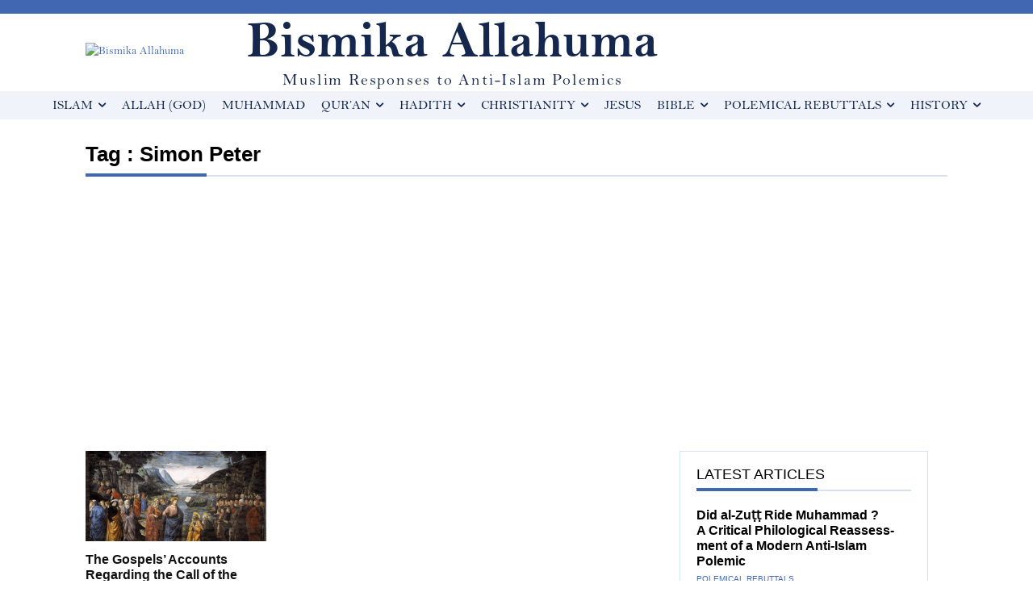

--- FILE ---
content_type: text/html; charset=utf-8
request_url: https://www.google.com/recaptcha/api2/aframe
body_size: 267
content:
<!DOCTYPE HTML><html><head><meta http-equiv="content-type" content="text/html; charset=UTF-8"></head><body><script nonce="ppgpQRImezfJJRNFe24FSA">/** Anti-fraud and anti-abuse applications only. See google.com/recaptcha */ try{var clients={'sodar':'https://pagead2.googlesyndication.com/pagead/sodar?'};window.addEventListener("message",function(a){try{if(a.source===window.parent){var b=JSON.parse(a.data);var c=clients[b['id']];if(c){var d=document.createElement('img');d.src=c+b['params']+'&rc='+(localStorage.getItem("rc::a")?sessionStorage.getItem("rc::b"):"");window.document.body.appendChild(d);sessionStorage.setItem("rc::e",parseInt(sessionStorage.getItem("rc::e")||0)+1);localStorage.setItem("rc::h",'1769292807336');}}}catch(b){}});window.parent.postMessage("_grecaptcha_ready", "*");}catch(b){}</script></body></html>

--- FILE ---
content_type: text/css;charset=UTF-8
request_url: https://db.onlinewebfonts.com/c/01661f50354ecd0a3560ac450ecf43d3?family=Bell+MT+Regular
body_size: 194
content:
/*
      www.OnlineWebFonts.Com 
      You must credit the author Copy this link on your web 
      <div>Font made from <a href="http://www.onlinewebfonts.com/fonts">Web Fonts</a>is licensed by CC BY 4.0</div>
      OR
      <a href="http://www.onlinewebfonts.com/fonts">Web Fonts</a>

      CSS rules to specify fonts

      font-family: "Bell MT Regular";;

*/

@font-face{
    font-family: "Bell MT Regular";
    src: url("https://db.onlinewebfonts.com/t/01661f50354ecd0a3560ac450ecf43d3.eot");
    src: url("https://db.onlinewebfonts.com/t/01661f50354ecd0a3560ac450ecf43d3.eot?#iefix")format("embedded-opentype"),
        url("https://db.onlinewebfonts.com/t/01661f50354ecd0a3560ac450ecf43d3.woff")format("woff"),
        url("https://db.onlinewebfonts.com/t/01661f50354ecd0a3560ac450ecf43d3.woff2")format("woff2"),
        url("https://db.onlinewebfonts.com/t/01661f50354ecd0a3560ac450ecf43d3.ttf")format("truetype"),
        url("https://db.onlinewebfonts.com/t/01661f50354ecd0a3560ac450ecf43d3.svg#Bell MT Regular")format("svg");
    font-weight:normal;
    font-style:normal;
    font-display:swap;
}
 


--- FILE ---
content_type: application/javascript; charset=utf-8
request_url: https://fundingchoicesmessages.google.com/f/AGSKWxV6LnFhs2JPRUTdc-8HRCGyeUjGtPhsZUoky3NXB9UF7DliRXI35tISpCCEk3i5hXc6r8YdghBgh-D6KU_V3skTFp8QO4c2odhHOo9_mrYvYG43-4ZNDsuU8wnbsel0rquKLXYVBBTcPJ2zgdKaAZiA2nwsGKwt9zLCBQi3dUQMtCRKT2ICTIzgbyQF/__adsystem//z-ads./AIV-Ad-/adbox2./top-ads.
body_size: -1290
content:
window['ab059a20-8964-479a-86c5-e93c61aa12ec'] = true;